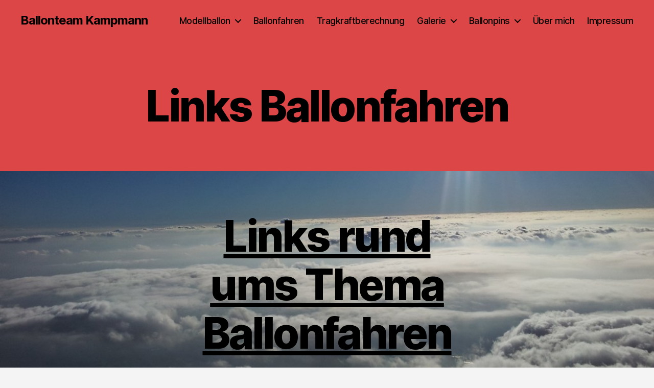

--- FILE ---
content_type: text/html; charset=UTF-8
request_url: https://ballonteam-kampmann.de/links-ballonfahren/
body_size: 10735
content:
<!DOCTYPE html>

<html class="no-js" lang="de-DE">

	<head>

		<meta charset="UTF-8">
		<meta name="viewport" content="width=device-width, initial-scale=1.0" >

		<link rel="profile" href="https://gmpg.org/xfn/11">

		<title>Links Ballonfahren &#8211; Ballonteam Kampmann</title>
<meta name='robots' content='max-image-preview:large' />
<link rel="alternate" type="application/rss+xml" title="Ballonteam Kampmann &raquo; Feed" href="https://ballonteam-kampmann.de/feed/" />
<link rel="alternate" type="application/rss+xml" title="Ballonteam Kampmann &raquo; Kommentar-Feed" href="https://ballonteam-kampmann.de/comments/feed/" />
<script>
window._wpemojiSettings = {"baseUrl":"https:\/\/s.w.org\/images\/core\/emoji\/14.0.0\/72x72\/","ext":".png","svgUrl":"https:\/\/s.w.org\/images\/core\/emoji\/14.0.0\/svg\/","svgExt":".svg","source":{"concatemoji":"https:\/\/ballonteam-kampmann.de\/wp-includes\/js\/wp-emoji-release.min.js?ver=6.4.2"}};
/*! This file is auto-generated */
!function(i,n){var o,s,e;function c(e){try{var t={supportTests:e,timestamp:(new Date).valueOf()};sessionStorage.setItem(o,JSON.stringify(t))}catch(e){}}function p(e,t,n){e.clearRect(0,0,e.canvas.width,e.canvas.height),e.fillText(t,0,0);var t=new Uint32Array(e.getImageData(0,0,e.canvas.width,e.canvas.height).data),r=(e.clearRect(0,0,e.canvas.width,e.canvas.height),e.fillText(n,0,0),new Uint32Array(e.getImageData(0,0,e.canvas.width,e.canvas.height).data));return t.every(function(e,t){return e===r[t]})}function u(e,t,n){switch(t){case"flag":return n(e,"\ud83c\udff3\ufe0f\u200d\u26a7\ufe0f","\ud83c\udff3\ufe0f\u200b\u26a7\ufe0f")?!1:!n(e,"\ud83c\uddfa\ud83c\uddf3","\ud83c\uddfa\u200b\ud83c\uddf3")&&!n(e,"\ud83c\udff4\udb40\udc67\udb40\udc62\udb40\udc65\udb40\udc6e\udb40\udc67\udb40\udc7f","\ud83c\udff4\u200b\udb40\udc67\u200b\udb40\udc62\u200b\udb40\udc65\u200b\udb40\udc6e\u200b\udb40\udc67\u200b\udb40\udc7f");case"emoji":return!n(e,"\ud83e\udef1\ud83c\udffb\u200d\ud83e\udef2\ud83c\udfff","\ud83e\udef1\ud83c\udffb\u200b\ud83e\udef2\ud83c\udfff")}return!1}function f(e,t,n){var r="undefined"!=typeof WorkerGlobalScope&&self instanceof WorkerGlobalScope?new OffscreenCanvas(300,150):i.createElement("canvas"),a=r.getContext("2d",{willReadFrequently:!0}),o=(a.textBaseline="top",a.font="600 32px Arial",{});return e.forEach(function(e){o[e]=t(a,e,n)}),o}function t(e){var t=i.createElement("script");t.src=e,t.defer=!0,i.head.appendChild(t)}"undefined"!=typeof Promise&&(o="wpEmojiSettingsSupports",s=["flag","emoji"],n.supports={everything:!0,everythingExceptFlag:!0},e=new Promise(function(e){i.addEventListener("DOMContentLoaded",e,{once:!0})}),new Promise(function(t){var n=function(){try{var e=JSON.parse(sessionStorage.getItem(o));if("object"==typeof e&&"number"==typeof e.timestamp&&(new Date).valueOf()<e.timestamp+604800&&"object"==typeof e.supportTests)return e.supportTests}catch(e){}return null}();if(!n){if("undefined"!=typeof Worker&&"undefined"!=typeof OffscreenCanvas&&"undefined"!=typeof URL&&URL.createObjectURL&&"undefined"!=typeof Blob)try{var e="postMessage("+f.toString()+"("+[JSON.stringify(s),u.toString(),p.toString()].join(",")+"));",r=new Blob([e],{type:"text/javascript"}),a=new Worker(URL.createObjectURL(r),{name:"wpTestEmojiSupports"});return void(a.onmessage=function(e){c(n=e.data),a.terminate(),t(n)})}catch(e){}c(n=f(s,u,p))}t(n)}).then(function(e){for(var t in e)n.supports[t]=e[t],n.supports.everything=n.supports.everything&&n.supports[t],"flag"!==t&&(n.supports.everythingExceptFlag=n.supports.everythingExceptFlag&&n.supports[t]);n.supports.everythingExceptFlag=n.supports.everythingExceptFlag&&!n.supports.flag,n.DOMReady=!1,n.readyCallback=function(){n.DOMReady=!0}}).then(function(){return e}).then(function(){var e;n.supports.everything||(n.readyCallback(),(e=n.source||{}).concatemoji?t(e.concatemoji):e.wpemoji&&e.twemoji&&(t(e.twemoji),t(e.wpemoji)))}))}((window,document),window._wpemojiSettings);
</script>
<style id='wp-emoji-styles-inline-css'>

	img.wp-smiley, img.emoji {
		display: inline !important;
		border: none !important;
		box-shadow: none !important;
		height: 1em !important;
		width: 1em !important;
		margin: 0 0.07em !important;
		vertical-align: -0.1em !important;
		background: none !important;
		padding: 0 !important;
	}
</style>
<link rel='stylesheet' id='wp-block-library-css' href='https://ballonteam-kampmann.de/wp-includes/css/dist/block-library/style.min.css?ver=6.4.2' media='all' />
<style id='classic-theme-styles-inline-css'>
/*! This file is auto-generated */
.wp-block-button__link{color:#fff;background-color:#32373c;border-radius:9999px;box-shadow:none;text-decoration:none;padding:calc(.667em + 2px) calc(1.333em + 2px);font-size:1.125em}.wp-block-file__button{background:#32373c;color:#fff;text-decoration:none}
</style>
<style id='global-styles-inline-css'>
body{--wp--preset--color--black: #000000;--wp--preset--color--cyan-bluish-gray: #abb8c3;--wp--preset--color--white: #ffffff;--wp--preset--color--pale-pink: #f78da7;--wp--preset--color--vivid-red: #cf2e2e;--wp--preset--color--luminous-vivid-orange: #ff6900;--wp--preset--color--luminous-vivid-amber: #fcb900;--wp--preset--color--light-green-cyan: #7bdcb5;--wp--preset--color--vivid-green-cyan: #00d084;--wp--preset--color--pale-cyan-blue: #8ed1fc;--wp--preset--color--vivid-cyan-blue: #0693e3;--wp--preset--color--vivid-purple: #9b51e0;--wp--preset--color--accent: #e00a0a;--wp--preset--color--primary: #000000;--wp--preset--color--secondary: #686868;--wp--preset--color--subtle-background: #d3d3d3;--wp--preset--color--background: #f4f4f4;--wp--preset--gradient--vivid-cyan-blue-to-vivid-purple: linear-gradient(135deg,rgba(6,147,227,1) 0%,rgb(155,81,224) 100%);--wp--preset--gradient--light-green-cyan-to-vivid-green-cyan: linear-gradient(135deg,rgb(122,220,180) 0%,rgb(0,208,130) 100%);--wp--preset--gradient--luminous-vivid-amber-to-luminous-vivid-orange: linear-gradient(135deg,rgba(252,185,0,1) 0%,rgba(255,105,0,1) 100%);--wp--preset--gradient--luminous-vivid-orange-to-vivid-red: linear-gradient(135deg,rgba(255,105,0,1) 0%,rgb(207,46,46) 100%);--wp--preset--gradient--very-light-gray-to-cyan-bluish-gray: linear-gradient(135deg,rgb(238,238,238) 0%,rgb(169,184,195) 100%);--wp--preset--gradient--cool-to-warm-spectrum: linear-gradient(135deg,rgb(74,234,220) 0%,rgb(151,120,209) 20%,rgb(207,42,186) 40%,rgb(238,44,130) 60%,rgb(251,105,98) 80%,rgb(254,248,76) 100%);--wp--preset--gradient--blush-light-purple: linear-gradient(135deg,rgb(255,206,236) 0%,rgb(152,150,240) 100%);--wp--preset--gradient--blush-bordeaux: linear-gradient(135deg,rgb(254,205,165) 0%,rgb(254,45,45) 50%,rgb(107,0,62) 100%);--wp--preset--gradient--luminous-dusk: linear-gradient(135deg,rgb(255,203,112) 0%,rgb(199,81,192) 50%,rgb(65,88,208) 100%);--wp--preset--gradient--pale-ocean: linear-gradient(135deg,rgb(255,245,203) 0%,rgb(182,227,212) 50%,rgb(51,167,181) 100%);--wp--preset--gradient--electric-grass: linear-gradient(135deg,rgb(202,248,128) 0%,rgb(113,206,126) 100%);--wp--preset--gradient--midnight: linear-gradient(135deg,rgb(2,3,129) 0%,rgb(40,116,252) 100%);--wp--preset--font-size--small: 18px;--wp--preset--font-size--medium: 20px;--wp--preset--font-size--large: 26.25px;--wp--preset--font-size--x-large: 42px;--wp--preset--font-size--normal: 21px;--wp--preset--font-size--larger: 32px;--wp--preset--spacing--20: 0.44rem;--wp--preset--spacing--30: 0.67rem;--wp--preset--spacing--40: 1rem;--wp--preset--spacing--50: 1.5rem;--wp--preset--spacing--60: 2.25rem;--wp--preset--spacing--70: 3.38rem;--wp--preset--spacing--80: 5.06rem;--wp--preset--shadow--natural: 6px 6px 9px rgba(0, 0, 0, 0.2);--wp--preset--shadow--deep: 12px 12px 50px rgba(0, 0, 0, 0.4);--wp--preset--shadow--sharp: 6px 6px 0px rgba(0, 0, 0, 0.2);--wp--preset--shadow--outlined: 6px 6px 0px -3px rgba(255, 255, 255, 1), 6px 6px rgba(0, 0, 0, 1);--wp--preset--shadow--crisp: 6px 6px 0px rgba(0, 0, 0, 1);}:where(.is-layout-flex){gap: 0.5em;}:where(.is-layout-grid){gap: 0.5em;}body .is-layout-flow > .alignleft{float: left;margin-inline-start: 0;margin-inline-end: 2em;}body .is-layout-flow > .alignright{float: right;margin-inline-start: 2em;margin-inline-end: 0;}body .is-layout-flow > .aligncenter{margin-left: auto !important;margin-right: auto !important;}body .is-layout-constrained > .alignleft{float: left;margin-inline-start: 0;margin-inline-end: 2em;}body .is-layout-constrained > .alignright{float: right;margin-inline-start: 2em;margin-inline-end: 0;}body .is-layout-constrained > .aligncenter{margin-left: auto !important;margin-right: auto !important;}body .is-layout-constrained > :where(:not(.alignleft):not(.alignright):not(.alignfull)){max-width: var(--wp--style--global--content-size);margin-left: auto !important;margin-right: auto !important;}body .is-layout-constrained > .alignwide{max-width: var(--wp--style--global--wide-size);}body .is-layout-flex{display: flex;}body .is-layout-flex{flex-wrap: wrap;align-items: center;}body .is-layout-flex > *{margin: 0;}body .is-layout-grid{display: grid;}body .is-layout-grid > *{margin: 0;}:where(.wp-block-columns.is-layout-flex){gap: 2em;}:where(.wp-block-columns.is-layout-grid){gap: 2em;}:where(.wp-block-post-template.is-layout-flex){gap: 1.25em;}:where(.wp-block-post-template.is-layout-grid){gap: 1.25em;}.has-black-color{color: var(--wp--preset--color--black) !important;}.has-cyan-bluish-gray-color{color: var(--wp--preset--color--cyan-bluish-gray) !important;}.has-white-color{color: var(--wp--preset--color--white) !important;}.has-pale-pink-color{color: var(--wp--preset--color--pale-pink) !important;}.has-vivid-red-color{color: var(--wp--preset--color--vivid-red) !important;}.has-luminous-vivid-orange-color{color: var(--wp--preset--color--luminous-vivid-orange) !important;}.has-luminous-vivid-amber-color{color: var(--wp--preset--color--luminous-vivid-amber) !important;}.has-light-green-cyan-color{color: var(--wp--preset--color--light-green-cyan) !important;}.has-vivid-green-cyan-color{color: var(--wp--preset--color--vivid-green-cyan) !important;}.has-pale-cyan-blue-color{color: var(--wp--preset--color--pale-cyan-blue) !important;}.has-vivid-cyan-blue-color{color: var(--wp--preset--color--vivid-cyan-blue) !important;}.has-vivid-purple-color{color: var(--wp--preset--color--vivid-purple) !important;}.has-black-background-color{background-color: var(--wp--preset--color--black) !important;}.has-cyan-bluish-gray-background-color{background-color: var(--wp--preset--color--cyan-bluish-gray) !important;}.has-white-background-color{background-color: var(--wp--preset--color--white) !important;}.has-pale-pink-background-color{background-color: var(--wp--preset--color--pale-pink) !important;}.has-vivid-red-background-color{background-color: var(--wp--preset--color--vivid-red) !important;}.has-luminous-vivid-orange-background-color{background-color: var(--wp--preset--color--luminous-vivid-orange) !important;}.has-luminous-vivid-amber-background-color{background-color: var(--wp--preset--color--luminous-vivid-amber) !important;}.has-light-green-cyan-background-color{background-color: var(--wp--preset--color--light-green-cyan) !important;}.has-vivid-green-cyan-background-color{background-color: var(--wp--preset--color--vivid-green-cyan) !important;}.has-pale-cyan-blue-background-color{background-color: var(--wp--preset--color--pale-cyan-blue) !important;}.has-vivid-cyan-blue-background-color{background-color: var(--wp--preset--color--vivid-cyan-blue) !important;}.has-vivid-purple-background-color{background-color: var(--wp--preset--color--vivid-purple) !important;}.has-black-border-color{border-color: var(--wp--preset--color--black) !important;}.has-cyan-bluish-gray-border-color{border-color: var(--wp--preset--color--cyan-bluish-gray) !important;}.has-white-border-color{border-color: var(--wp--preset--color--white) !important;}.has-pale-pink-border-color{border-color: var(--wp--preset--color--pale-pink) !important;}.has-vivid-red-border-color{border-color: var(--wp--preset--color--vivid-red) !important;}.has-luminous-vivid-orange-border-color{border-color: var(--wp--preset--color--luminous-vivid-orange) !important;}.has-luminous-vivid-amber-border-color{border-color: var(--wp--preset--color--luminous-vivid-amber) !important;}.has-light-green-cyan-border-color{border-color: var(--wp--preset--color--light-green-cyan) !important;}.has-vivid-green-cyan-border-color{border-color: var(--wp--preset--color--vivid-green-cyan) !important;}.has-pale-cyan-blue-border-color{border-color: var(--wp--preset--color--pale-cyan-blue) !important;}.has-vivid-cyan-blue-border-color{border-color: var(--wp--preset--color--vivid-cyan-blue) !important;}.has-vivid-purple-border-color{border-color: var(--wp--preset--color--vivid-purple) !important;}.has-vivid-cyan-blue-to-vivid-purple-gradient-background{background: var(--wp--preset--gradient--vivid-cyan-blue-to-vivid-purple) !important;}.has-light-green-cyan-to-vivid-green-cyan-gradient-background{background: var(--wp--preset--gradient--light-green-cyan-to-vivid-green-cyan) !important;}.has-luminous-vivid-amber-to-luminous-vivid-orange-gradient-background{background: var(--wp--preset--gradient--luminous-vivid-amber-to-luminous-vivid-orange) !important;}.has-luminous-vivid-orange-to-vivid-red-gradient-background{background: var(--wp--preset--gradient--luminous-vivid-orange-to-vivid-red) !important;}.has-very-light-gray-to-cyan-bluish-gray-gradient-background{background: var(--wp--preset--gradient--very-light-gray-to-cyan-bluish-gray) !important;}.has-cool-to-warm-spectrum-gradient-background{background: var(--wp--preset--gradient--cool-to-warm-spectrum) !important;}.has-blush-light-purple-gradient-background{background: var(--wp--preset--gradient--blush-light-purple) !important;}.has-blush-bordeaux-gradient-background{background: var(--wp--preset--gradient--blush-bordeaux) !important;}.has-luminous-dusk-gradient-background{background: var(--wp--preset--gradient--luminous-dusk) !important;}.has-pale-ocean-gradient-background{background: var(--wp--preset--gradient--pale-ocean) !important;}.has-electric-grass-gradient-background{background: var(--wp--preset--gradient--electric-grass) !important;}.has-midnight-gradient-background{background: var(--wp--preset--gradient--midnight) !important;}.has-small-font-size{font-size: var(--wp--preset--font-size--small) !important;}.has-medium-font-size{font-size: var(--wp--preset--font-size--medium) !important;}.has-large-font-size{font-size: var(--wp--preset--font-size--large) !important;}.has-x-large-font-size{font-size: var(--wp--preset--font-size--x-large) !important;}
.wp-block-navigation a:where(:not(.wp-element-button)){color: inherit;}
:where(.wp-block-post-template.is-layout-flex){gap: 1.25em;}:where(.wp-block-post-template.is-layout-grid){gap: 1.25em;}
:where(.wp-block-columns.is-layout-flex){gap: 2em;}:where(.wp-block-columns.is-layout-grid){gap: 2em;}
.wp-block-pullquote{font-size: 1.5em;line-height: 1.6;}
</style>
<link rel='stylesheet' id='fsb-image-css' href='https://ballonteam-kampmann.de/wp-content/plugins/simple-full-screen-background-image/includes/fullscreen-image.css?ver=6.4.2' media='all' />
<link rel='stylesheet' id='twentytwenty-style-css' href='https://ballonteam-kampmann.de/wp-content/themes/twentytwenty/style.css?ver=2.4' media='all' />
<style id='twentytwenty-style-inline-css'>
.color-accent,.color-accent-hover:hover,.color-accent-hover:focus,:root .has-accent-color,.has-drop-cap:not(:focus):first-letter,.wp-block-button.is-style-outline,a { color: #e00a0a; }blockquote,.border-color-accent,.border-color-accent-hover:hover,.border-color-accent-hover:focus { border-color: #e00a0a; }button,.button,.faux-button,.wp-block-button__link,.wp-block-file .wp-block-file__button,input[type="button"],input[type="reset"],input[type="submit"],.bg-accent,.bg-accent-hover:hover,.bg-accent-hover:focus,:root .has-accent-background-color,.comment-reply-link { background-color: #e00a0a; }.fill-children-accent,.fill-children-accent * { fill: #e00a0a; }:root .has-background-color,button,.button,.faux-button,.wp-block-button__link,.wp-block-file__button,input[type="button"],input[type="reset"],input[type="submit"],.wp-block-button,.comment-reply-link,.has-background.has-primary-background-color:not(.has-text-color),.has-background.has-primary-background-color *:not(.has-text-color),.has-background.has-accent-background-color:not(.has-text-color),.has-background.has-accent-background-color *:not(.has-text-color) { color: #f4f4f4; }:root .has-background-background-color { background-color: #f4f4f4; }body,.entry-title a,:root .has-primary-color { color: #000000; }:root .has-primary-background-color { background-color: #000000; }cite,figcaption,.wp-caption-text,.post-meta,.entry-content .wp-block-archives li,.entry-content .wp-block-categories li,.entry-content .wp-block-latest-posts li,.wp-block-latest-comments__comment-date,.wp-block-latest-posts__post-date,.wp-block-embed figcaption,.wp-block-image figcaption,.wp-block-pullquote cite,.comment-metadata,.comment-respond .comment-notes,.comment-respond .logged-in-as,.pagination .dots,.entry-content hr:not(.has-background),hr.styled-separator,:root .has-secondary-color { color: #686868; }:root .has-secondary-background-color { background-color: #686868; }pre,fieldset,input,textarea,table,table *,hr { border-color: #d3d3d3; }caption,code,code,kbd,samp,.wp-block-table.is-style-stripes tbody tr:nth-child(odd),:root .has-subtle-background-background-color { background-color: #d3d3d3; }.wp-block-table.is-style-stripes { border-bottom-color: #d3d3d3; }.wp-block-latest-posts.is-grid li { border-top-color: #d3d3d3; }:root .has-subtle-background-color { color: #d3d3d3; }body:not(.overlay-header) .primary-menu > li > a,body:not(.overlay-header) .primary-menu > li > .icon,.modal-menu a,.footer-menu a, .footer-widgets a:where(:not(.wp-block-button__link)),#site-footer .wp-block-button.is-style-outline,.wp-block-pullquote:before,.singular:not(.overlay-header) .entry-header a,.archive-header a,.header-footer-group .color-accent,.header-footer-group .color-accent-hover:hover { color: #2d0000; }.social-icons a,#site-footer button:not(.toggle),#site-footer .button,#site-footer .faux-button,#site-footer .wp-block-button__link,#site-footer .wp-block-file__button,#site-footer input[type="button"],#site-footer input[type="reset"],#site-footer input[type="submit"] { background-color: #2d0000; }.social-icons a,body:not(.overlay-header) .primary-menu ul,.header-footer-group button,.header-footer-group .button,.header-footer-group .faux-button,.header-footer-group .wp-block-button:not(.is-style-outline) .wp-block-button__link,.header-footer-group .wp-block-file__button,.header-footer-group input[type="button"],.header-footer-group input[type="reset"],.header-footer-group input[type="submit"] { color: #dd4646; }#site-header,.footer-nav-widgets-wrapper,#site-footer,.menu-modal,.menu-modal-inner,.search-modal-inner,.archive-header,.singular .entry-header,.singular .featured-media:before,.wp-block-pullquote:before { background-color: #dd4646; }.header-footer-group,body:not(.overlay-header) #site-header .toggle,.menu-modal .toggle { color: #000000; }body:not(.overlay-header) .primary-menu ul { background-color: #000000; }body:not(.overlay-header) .primary-menu > li > ul:after { border-bottom-color: #000000; }body:not(.overlay-header) .primary-menu ul ul:after { border-left-color: #000000; }.site-description,body:not(.overlay-header) .toggle-inner .toggle-text,.widget .post-date,.widget .rss-date,.widget_archive li,.widget_categories li,.widget cite,.widget_pages li,.widget_meta li,.widget_nav_menu li,.powered-by-wordpress,.to-the-top,.singular .entry-header .post-meta,.singular:not(.overlay-header) .entry-header .post-meta a { color: #030101; }.header-footer-group pre,.header-footer-group fieldset,.header-footer-group input,.header-footer-group textarea,.header-footer-group table,.header-footer-group table *,.footer-nav-widgets-wrapper,#site-footer,.menu-modal nav *,.footer-widgets-outer-wrapper,.footer-top { border-color: #c32626; }.header-footer-group table caption,body:not(.overlay-header) .header-inner .toggle-wrapper::before { background-color: #c32626; }.overlay-header .header-inner { color: #050505; }.cover-header .entry-header * { color: #050505; }
</style>
<link rel='stylesheet' id='twentytwenty-print-style-css' href='https://ballonteam-kampmann.de/wp-content/themes/twentytwenty/print.css?ver=2.4' media='print' />
<link rel='stylesheet' id='newsletter-css' href='https://ballonteam-kampmann.de/wp-content/plugins/newsletter/style.css?ver=8.0.6' media='all' />
<link rel='stylesheet' id='tablepress-default-css' href='https://ballonteam-kampmann.de/wp-content/plugins/tablepress/css/build/default.css?ver=2.2.4' media='all' />
<link rel='stylesheet' id='simcal-qtip-css' href='https://ballonteam-kampmann.de/wp-content/plugins/google-calendar-events/assets/generated/vendor/jquery.qtip.min.css?ver=3.2.8' media='all' />
<link rel='stylesheet' id='simcal-default-calendar-grid-css' href='https://ballonteam-kampmann.de/wp-content/plugins/google-calendar-events/assets/generated/default-calendar-grid.min.css?ver=3.2.8' media='all' />
<link rel='stylesheet' id='simcal-default-calendar-list-css' href='https://ballonteam-kampmann.de/wp-content/plugins/google-calendar-events/assets/generated/default-calendar-list.min.css?ver=3.2.8' media='all' />
<link rel='stylesheet' id='__EPYT__style-css' href='https://ballonteam-kampmann.de/wp-content/plugins/youtube-embed-plus/styles/ytprefs.min.css?ver=14.2' media='all' />
<style id='__EPYT__style-inline-css'>

                .epyt-gallery-thumb {
                        width: 33.333%;
                }
                
</style>
<script src="https://ballonteam-kampmann.de/wp-content/themes/twentytwenty/assets/js/index.js?ver=2.4" id="twentytwenty-js-js" defer data-wp-strategy="defer"></script>
<script src="https://ballonteam-kampmann.de/wp-includes/js/jquery/jquery.min.js?ver=3.7.1" id="jquery-core-js"></script>
<script src="https://ballonteam-kampmann.de/wp-includes/js/jquery/jquery-migrate.min.js?ver=3.4.1" id="jquery-migrate-js"></script>
<script id="__ytprefs__-js-extra">
var _EPYT_ = {"ajaxurl":"https:\/\/ballonteam-kampmann.de\/wp-admin\/admin-ajax.php","security":"818a53298b","gallery_scrolloffset":"20","eppathtoscripts":"https:\/\/ballonteam-kampmann.de\/wp-content\/plugins\/youtube-embed-plus\/scripts\/","eppath":"https:\/\/ballonteam-kampmann.de\/wp-content\/plugins\/youtube-embed-plus\/","epresponsiveselector":"[\"iframe.__youtube_prefs_widget__\"]","epdovol":"1","version":"14.2","evselector":"iframe.__youtube_prefs__[src], iframe[src*=\"youtube.com\/embed\/\"], iframe[src*=\"youtube-nocookie.com\/embed\/\"]","ajax_compat":"","maxres_facade":"eager","ytapi_load":"light","pause_others":"","stopMobileBuffer":"1","facade_mode":"","not_live_on_channel":"","vi_active":"","vi_js_posttypes":[]};
</script>
<script src="https://ballonteam-kampmann.de/wp-content/plugins/youtube-embed-plus/scripts/ytprefs.min.js?ver=14.2" id="__ytprefs__-js"></script>
<link rel="https://api.w.org/" href="https://ballonteam-kampmann.de/wp-json/" /><link rel="alternate" type="application/json" href="https://ballonteam-kampmann.de/wp-json/wp/v2/pages/6883" /><link rel="EditURI" type="application/rsd+xml" title="RSD" href="https://ballonteam-kampmann.de/xmlrpc.php?rsd" />
<meta name="generator" content="WordPress 6.4.2" />
<link rel="canonical" href="https://ballonteam-kampmann.de/links-ballonfahren/" />
<link rel='shortlink' href='https://ballonteam-kampmann.de/?p=6883' />
<link rel="alternate" type="application/json+oembed" href="https://ballonteam-kampmann.de/wp-json/oembed/1.0/embed?url=https%3A%2F%2Fballonteam-kampmann.de%2Flinks-ballonfahren%2F" />
<link rel="alternate" type="text/xml+oembed" href="https://ballonteam-kampmann.de/wp-json/oembed/1.0/embed?url=https%3A%2F%2Fballonteam-kampmann.de%2Flinks-ballonfahren%2F&#038;format=xml" />

    <!-- GMKD Meta Keywords & Description -->
     <meta name="keywords" content="Ballon, Ballonfahren, Modellballon, Kampmann, Stutensee, Friedrichstal, Ballonfahrt, Ballonfahrten, Modellballon, Möbelhaus, Möbelhus, Walldorf,Ballonstart, ">
         <meta name="description" content="Alles rund ums Thema Ballonfahren, Ballonfahrten und Modellballone. Eine Ballonfahrt im Raum Karlsruhe, Stutensee, Friedrichstal, Rhein-Neckar ist mit uns genauso möglich wie sich einfach darüber zu informieren.">
        <!-- GMKD Meta Keywords & Description -->
    	<script>document.documentElement.className = document.documentElement.className.replace( 'no-js', 'js' );</script>
	<style id="custom-background-css">
body.custom-background { background-color: #f4f4f4; }
</style>
	<link rel="icon" href="https://ballonteam-kampmann.de/wp-content/uploads/2022/12/cropped-Logo-2022_Rund-scaled-1-32x32.jpg" sizes="32x32" />
<link rel="icon" href="https://ballonteam-kampmann.de/wp-content/uploads/2022/12/cropped-Logo-2022_Rund-scaled-1-192x192.jpg" sizes="192x192" />
<link rel="apple-touch-icon" href="https://ballonteam-kampmann.de/wp-content/uploads/2022/12/cropped-Logo-2022_Rund-scaled-1-180x180.jpg" />
<meta name="msapplication-TileImage" content="https://ballonteam-kampmann.de/wp-content/uploads/2022/12/cropped-Logo-2022_Rund-scaled-1-270x270.jpg" />

	</head>

	<body class="page-template-default page page-id-6883 custom-background wp-embed-responsive singular missing-post-thumbnail has-no-pagination not-showing-comments hide-avatars footer-top-hidden">

		<a class="skip-link screen-reader-text" href="#site-content">Direkt zum Inhalt wechseln</a>
		<header id="site-header" class="header-footer-group">

			<div class="header-inner section-inner">

				<div class="header-titles-wrapper">

					
					<div class="header-titles">

						<div class="site-title faux-heading"><a href="https://ballonteam-kampmann.de/">Ballonteam Kampmann</a></div>
					</div><!-- .header-titles -->

					<button class="toggle nav-toggle mobile-nav-toggle" data-toggle-target=".menu-modal"  data-toggle-body-class="showing-menu-modal" aria-expanded="false" data-set-focus=".close-nav-toggle">
						<span class="toggle-inner">
							<span class="toggle-icon">
								<svg class="svg-icon" aria-hidden="true" role="img" focusable="false" xmlns="http://www.w3.org/2000/svg" width="26" height="7" viewBox="0 0 26 7"><path fill-rule="evenodd" d="M332.5,45 C330.567003,45 329,43.4329966 329,41.5 C329,39.5670034 330.567003,38 332.5,38 C334.432997,38 336,39.5670034 336,41.5 C336,43.4329966 334.432997,45 332.5,45 Z M342,45 C340.067003,45 338.5,43.4329966 338.5,41.5 C338.5,39.5670034 340.067003,38 342,38 C343.932997,38 345.5,39.5670034 345.5,41.5 C345.5,43.4329966 343.932997,45 342,45 Z M351.5,45 C349.567003,45 348,43.4329966 348,41.5 C348,39.5670034 349.567003,38 351.5,38 C353.432997,38 355,39.5670034 355,41.5 C355,43.4329966 353.432997,45 351.5,45 Z" transform="translate(-329 -38)" /></svg>							</span>
							<span class="toggle-text">Menü</span>
						</span>
					</button><!-- .nav-toggle -->

				</div><!-- .header-titles-wrapper -->

				<div class="header-navigation-wrapper">

					
							<nav class="primary-menu-wrapper" aria-label="Horizontal">

								<ul class="primary-menu reset-list-style">

								<li id="menu-item-9643" class="menu-item menu-item-type-post_type menu-item-object-page menu-item-has-children menu-item-9643"><a href="https://ballonteam-kampmann.de/modellballone/">Modellballon</a><span class="icon"></span>
<ul class="sub-menu">
	<li id="menu-item-9644" class="menu-item menu-item-type-post_type menu-item-object-page menu-item-9644"><a href="https://ballonteam-kampmann.de/bau/">Korb + Gebläse</a></li>
	<li id="menu-item-9645" class="menu-item menu-item-type-post_type menu-item-object-page menu-item-9645"><a href="https://ballonteam-kampmann.de/d-omik/">Bau der ersten Hülle: D-OMIK</a></li>
	<li id="menu-item-9646" class="menu-item menu-item-type-post_type menu-item-object-page menu-item-9646"><a href="https://ballonteam-kampmann.de/bau_sonderform/">Bau zweite Hülle: Sonderform Ball</a></li>
	<li id="menu-item-9647" class="menu-item menu-item-type-post_type menu-item-object-page menu-item-9647"><a href="https://ballonteam-kampmann.de/bau_theface/">Bau der dritten Hülle: The Face</a></li>
	<li id="menu-item-9648" class="menu-item menu-item-type-post_type menu-item-object-page menu-item-9648"><a href="https://ballonteam-kampmann.de/bau-vom-vierten-ballon-der-mini/">Bau vierter Ballon: Der Mini</a></li>
	<li id="menu-item-9649" class="menu-item menu-item-type-post_type menu-item-object-page menu-item-9649"><a href="https://ballonteam-kampmann.de/radio-regenbogen/">Der Komplettballon: Regenbogen / Görtz</a></li>
	<li id="menu-item-9650" class="menu-item menu-item-type-post_type menu-item-object-page menu-item-9650"><a href="https://ballonteam-kampmann.de/steuerbox/">Steuerboxen</a></li>
</ul>
</li>
<li id="menu-item-9699" class="menu-item menu-item-type-custom menu-item-object-custom menu-item-9699"><a target="_blank" rel="noopener" href="http://www.ballonfahrten-kampmann.de">Ballonfahren</a></li>
<li id="menu-item-9659" class="menu-item menu-item-type-custom menu-item-object-custom menu-item-9659"><a target="_blank" rel="noopener" href="http://www.d-omik.de/Traglast/tragl-berechnung.htm">Tragkraftberechnung</a></li>
<li id="menu-item-9660" class="menu-item menu-item-type-post_type menu-item-object-page menu-item-has-children menu-item-9660"><a href="https://ballonteam-kampmann.de/galerie/">Galerie</a><span class="icon"></span>
<ul class="sub-menu">
	<li id="menu-item-9661" class="menu-item menu-item-type-post_type menu-item-object-page menu-item-has-children menu-item-9661"><a href="https://ballonteam-kampmann.de/fahrten/">Fahrten</a><span class="icon"></span>
	<ul class="sub-menu">
		<li id="menu-item-9662" class="menu-item menu-item-type-post_type menu-item-object-page menu-item-9662"><a href="https://ballonteam-kampmann.de/fahrten-2017/">2017</a></li>
		<li id="menu-item-9663" class="menu-item menu-item-type-post_type menu-item-object-page menu-item-9663"><a href="https://ballonteam-kampmann.de/fahrten-2016/">2016</a></li>
		<li id="menu-item-9664" class="menu-item menu-item-type-post_type menu-item-object-page menu-item-9664"><a href="https://ballonteam-kampmann.de/fahrten-2015/">2015</a></li>
		<li id="menu-item-9665" class="menu-item menu-item-type-post_type menu-item-object-page menu-item-9665"><a href="https://ballonteam-kampmann.de/fahrten-2014/">2014</a></li>
	</ul>
</li>
	<li id="menu-item-9666" class="menu-item menu-item-type-post_type menu-item-object-page menu-item-has-children menu-item-9666"><a href="https://ballonteam-kampmann.de/ballontreffen/">Veranstaltungen</a><span class="icon"></span>
	<ul class="sub-menu">
		<li id="menu-item-9667" class="menu-item menu-item-type-post_type menu-item-object-page menu-item-9667"><a href="https://ballonteam-kampmann.de/treffen-2017/">2017</a></li>
		<li id="menu-item-9668" class="menu-item menu-item-type-post_type menu-item-object-page menu-item-9668"><a href="https://ballonteam-kampmann.de/treffen-2016/">2016</a></li>
		<li id="menu-item-9669" class="menu-item menu-item-type-post_type menu-item-object-page menu-item-9669"><a href="https://ballonteam-kampmann.de/treffen-2015/">2015</a></li>
		<li id="menu-item-9670" class="menu-item menu-item-type-post_type menu-item-object-page menu-item-9670"><a href="https://ballonteam-kampmann.de/treffen-2014/">2014</a></li>
		<li id="menu-item-9671" class="menu-item menu-item-type-post_type menu-item-object-page menu-item-9671"><a href="https://ballonteam-kampmann.de/treffen-2013/">2013</a></li>
		<li id="menu-item-9672" class="menu-item menu-item-type-post_type menu-item-object-page menu-item-9672"><a href="https://ballonteam-kampmann.de/treffen-2012/">2012</a></li>
		<li id="menu-item-9673" class="menu-item menu-item-type-post_type menu-item-object-page menu-item-9673"><a href="https://ballonteam-kampmann.de/treffen-2011/">2011</a></li>
		<li id="menu-item-9674" class="menu-item menu-item-type-post_type menu-item-object-page menu-item-9674"><a href="https://ballonteam-kampmann.de/treffen-2010/">2010</a></li>
		<li id="menu-item-9675" class="menu-item menu-item-type-post_type menu-item-object-page menu-item-9675"><a href="https://ballonteam-kampmann.de/treffen-2008/">2009</a></li>
		<li id="menu-item-9676" class="menu-item menu-item-type-post_type menu-item-object-page menu-item-9676"><a href="https://ballonteam-kampmann.de/treffen-2008-2/">2008</a></li>
		<li id="menu-item-9677" class="menu-item menu-item-type-post_type menu-item-object-page menu-item-9677"><a href="https://ballonteam-kampmann.de/treffen-2007/">2007</a></li>
		<li id="menu-item-9678" class="menu-item menu-item-type-post_type menu-item-object-page menu-item-9678"><a href="https://ballonteam-kampmann.de/treffen-2006/">2006</a></li>
		<li id="menu-item-9679" class="menu-item menu-item-type-post_type menu-item-object-page menu-item-9679"><a href="https://ballonteam-kampmann.de/treffen-2005/">2005</a></li>
		<li id="menu-item-9680" class="menu-item menu-item-type-post_type menu-item-object-page menu-item-9680"><a href="https://ballonteam-kampmann.de/treffen-2004/">2004</a></li>
	</ul>
</li>
	<li id="menu-item-9681" class="menu-item menu-item-type-post_type menu-item-object-page menu-item-9681"><a href="https://ballonteam-kampmann.de/presseberichte/">Presseberichte</a></li>
	<li id="menu-item-9682" class="menu-item menu-item-type-post_type menu-item-object-page menu-item-9682"><a href="https://ballonteam-kampmann.de/videos/">Videos</a></li>
</ul>
</li>
<li id="menu-item-9684" class="menu-item menu-item-type-post_type menu-item-object-page menu-item-has-children menu-item-9684"><a href="https://ballonteam-kampmann.de/ballonpins/">Ballonpins</a><span class="icon"></span>
<ul class="sub-menu">
	<li id="menu-item-9685" class="menu-item menu-item-type-post_type menu-item-object-page menu-item-9685"><a href="https://ballonteam-kampmann.de/eigene-pins/">Eigene Pins</a></li>
	<li id="menu-item-9686" class="menu-item menu-item-type-post_type menu-item-object-page menu-item-has-children menu-item-9686"><a href="https://ballonteam-kampmann.de/pins-uebersicht/">Pinsammlung</a><span class="icon"></span>
	<ul class="sub-menu">
		<li id="menu-item-9687" class="menu-item menu-item-type-post_type menu-item-object-page menu-item-9687"><a href="https://ballonteam-kampmann.de/pins-1-120/">Pins 1 – 120</a></li>
		<li id="menu-item-9688" class="menu-item menu-item-type-post_type menu-item-object-page menu-item-9688"><a href="https://ballonteam-kampmann.de/pins-121-240/">Pins 121 – 240</a></li>
		<li id="menu-item-9689" class="menu-item menu-item-type-post_type menu-item-object-page menu-item-9689"><a href="https://ballonteam-kampmann.de/pins-241-360/">Pins 241 – 360</a></li>
		<li id="menu-item-9690" class="menu-item menu-item-type-post_type menu-item-object-page menu-item-9690"><a href="https://ballonteam-kampmann.de/pins-361-480/">Pins 361 – 480</a></li>
		<li id="menu-item-9691" class="menu-item menu-item-type-post_type menu-item-object-page menu-item-9691"><a href="https://ballonteam-kampmann.de/pins-481-600/">Pins 481 – 600</a></li>
		<li id="menu-item-9692" class="menu-item menu-item-type-post_type menu-item-object-page menu-item-9692"><a href="https://ballonteam-kampmann.de/pins-601-720/">Pins 601 – 720</a></li>
		<li id="menu-item-9693" class="menu-item menu-item-type-post_type menu-item-object-page menu-item-9693"><a href="https://ballonteam-kampmann.de/pins-721-758/">Pins 721 – 758</a></li>
	</ul>
</li>
	<li id="menu-item-9694" class="menu-item menu-item-type-post_type menu-item-object-page menu-item-9694"><a href="https://ballonteam-kampmann.de/tauschpins/">Tauschpins</a></li>
</ul>
</li>
<li id="menu-item-9700" class="menu-item menu-item-type-custom menu-item-object-custom menu-item-9700"><a target="_blank" rel="noopener" href="http://ballonfahrten-kampmann.de/pilot/">Über mich</a></li>
<li id="menu-item-9770" class="menu-item menu-item-type-custom menu-item-object-custom menu-item-9770"><a href="https://ballonfahrten-kampmann.de/impressum/">Impressum</a></li>

								</ul>

							</nav><!-- .primary-menu-wrapper -->

						
				</div><!-- .header-navigation-wrapper -->

			</div><!-- .header-inner -->

			
		</header><!-- #site-header -->

		
<div class="menu-modal cover-modal header-footer-group" data-modal-target-string=".menu-modal">

	<div class="menu-modal-inner modal-inner">

		<div class="menu-wrapper section-inner">

			<div class="menu-top">

				<button class="toggle close-nav-toggle fill-children-current-color" data-toggle-target=".menu-modal" data-toggle-body-class="showing-menu-modal" data-set-focus=".menu-modal">
					<span class="toggle-text">Menü schließen</span>
					<svg class="svg-icon" aria-hidden="true" role="img" focusable="false" xmlns="http://www.w3.org/2000/svg" width="16" height="16" viewBox="0 0 16 16"><polygon fill="" fill-rule="evenodd" points="6.852 7.649 .399 1.195 1.445 .149 7.899 6.602 14.352 .149 15.399 1.195 8.945 7.649 15.399 14.102 14.352 15.149 7.899 8.695 1.445 15.149 .399 14.102" /></svg>				</button><!-- .nav-toggle -->

				
					<nav class="mobile-menu" aria-label="Mobile">

						<ul class="modal-menu reset-list-style">

						<li class="menu-item menu-item-type-post_type menu-item-object-page menu-item-has-children menu-item-9643"><div class="ancestor-wrapper"><a href="https://ballonteam-kampmann.de/modellballone/">Modellballon</a><button class="toggle sub-menu-toggle fill-children-current-color" data-toggle-target=".menu-modal .menu-item-9643 > .sub-menu" data-toggle-type="slidetoggle" data-toggle-duration="250" aria-expanded="false"><span class="screen-reader-text">Untermenü anzeigen</span><svg class="svg-icon" aria-hidden="true" role="img" focusable="false" xmlns="http://www.w3.org/2000/svg" width="20" height="12" viewBox="0 0 20 12"><polygon fill="" fill-rule="evenodd" points="1319.899 365.778 1327.678 358 1329.799 360.121 1319.899 370.021 1310 360.121 1312.121 358" transform="translate(-1310 -358)" /></svg></button></div><!-- .ancestor-wrapper -->
<ul class="sub-menu">
	<li class="menu-item menu-item-type-post_type menu-item-object-page menu-item-9644"><div class="ancestor-wrapper"><a href="https://ballonteam-kampmann.de/bau/">Korb + Gebläse</a></div><!-- .ancestor-wrapper --></li>
	<li class="menu-item menu-item-type-post_type menu-item-object-page menu-item-9645"><div class="ancestor-wrapper"><a href="https://ballonteam-kampmann.de/d-omik/">Bau der ersten Hülle: D-OMIK</a></div><!-- .ancestor-wrapper --></li>
	<li class="menu-item menu-item-type-post_type menu-item-object-page menu-item-9646"><div class="ancestor-wrapper"><a href="https://ballonteam-kampmann.de/bau_sonderform/">Bau zweite Hülle: Sonderform Ball</a></div><!-- .ancestor-wrapper --></li>
	<li class="menu-item menu-item-type-post_type menu-item-object-page menu-item-9647"><div class="ancestor-wrapper"><a href="https://ballonteam-kampmann.de/bau_theface/">Bau der dritten Hülle: The Face</a></div><!-- .ancestor-wrapper --></li>
	<li class="menu-item menu-item-type-post_type menu-item-object-page menu-item-9648"><div class="ancestor-wrapper"><a href="https://ballonteam-kampmann.de/bau-vom-vierten-ballon-der-mini/">Bau vierter Ballon: Der Mini</a></div><!-- .ancestor-wrapper --></li>
	<li class="menu-item menu-item-type-post_type menu-item-object-page menu-item-9649"><div class="ancestor-wrapper"><a href="https://ballonteam-kampmann.de/radio-regenbogen/">Der Komplettballon: Regenbogen / Görtz</a></div><!-- .ancestor-wrapper --></li>
	<li class="menu-item menu-item-type-post_type menu-item-object-page menu-item-9650"><div class="ancestor-wrapper"><a href="https://ballonteam-kampmann.de/steuerbox/">Steuerboxen</a></div><!-- .ancestor-wrapper --></li>
</ul>
</li>
<li class="menu-item menu-item-type-custom menu-item-object-custom menu-item-9699"><div class="ancestor-wrapper"><a target="_blank" rel="noopener" href="http://www.ballonfahrten-kampmann.de">Ballonfahren</a></div><!-- .ancestor-wrapper --></li>
<li class="menu-item menu-item-type-custom menu-item-object-custom menu-item-9659"><div class="ancestor-wrapper"><a target="_blank" rel="noopener" href="http://www.d-omik.de/Traglast/tragl-berechnung.htm">Tragkraftberechnung</a></div><!-- .ancestor-wrapper --></li>
<li class="menu-item menu-item-type-post_type menu-item-object-page menu-item-has-children menu-item-9660"><div class="ancestor-wrapper"><a href="https://ballonteam-kampmann.de/galerie/">Galerie</a><button class="toggle sub-menu-toggle fill-children-current-color" data-toggle-target=".menu-modal .menu-item-9660 > .sub-menu" data-toggle-type="slidetoggle" data-toggle-duration="250" aria-expanded="false"><span class="screen-reader-text">Untermenü anzeigen</span><svg class="svg-icon" aria-hidden="true" role="img" focusable="false" xmlns="http://www.w3.org/2000/svg" width="20" height="12" viewBox="0 0 20 12"><polygon fill="" fill-rule="evenodd" points="1319.899 365.778 1327.678 358 1329.799 360.121 1319.899 370.021 1310 360.121 1312.121 358" transform="translate(-1310 -358)" /></svg></button></div><!-- .ancestor-wrapper -->
<ul class="sub-menu">
	<li class="menu-item menu-item-type-post_type menu-item-object-page menu-item-has-children menu-item-9661"><div class="ancestor-wrapper"><a href="https://ballonteam-kampmann.de/fahrten/">Fahrten</a><button class="toggle sub-menu-toggle fill-children-current-color" data-toggle-target=".menu-modal .menu-item-9661 > .sub-menu" data-toggle-type="slidetoggle" data-toggle-duration="250" aria-expanded="false"><span class="screen-reader-text">Untermenü anzeigen</span><svg class="svg-icon" aria-hidden="true" role="img" focusable="false" xmlns="http://www.w3.org/2000/svg" width="20" height="12" viewBox="0 0 20 12"><polygon fill="" fill-rule="evenodd" points="1319.899 365.778 1327.678 358 1329.799 360.121 1319.899 370.021 1310 360.121 1312.121 358" transform="translate(-1310 -358)" /></svg></button></div><!-- .ancestor-wrapper -->
	<ul class="sub-menu">
		<li class="menu-item menu-item-type-post_type menu-item-object-page menu-item-9662"><div class="ancestor-wrapper"><a href="https://ballonteam-kampmann.de/fahrten-2017/">2017</a></div><!-- .ancestor-wrapper --></li>
		<li class="menu-item menu-item-type-post_type menu-item-object-page menu-item-9663"><div class="ancestor-wrapper"><a href="https://ballonteam-kampmann.de/fahrten-2016/">2016</a></div><!-- .ancestor-wrapper --></li>
		<li class="menu-item menu-item-type-post_type menu-item-object-page menu-item-9664"><div class="ancestor-wrapper"><a href="https://ballonteam-kampmann.de/fahrten-2015/">2015</a></div><!-- .ancestor-wrapper --></li>
		<li class="menu-item menu-item-type-post_type menu-item-object-page menu-item-9665"><div class="ancestor-wrapper"><a href="https://ballonteam-kampmann.de/fahrten-2014/">2014</a></div><!-- .ancestor-wrapper --></li>
	</ul>
</li>
	<li class="menu-item menu-item-type-post_type menu-item-object-page menu-item-has-children menu-item-9666"><div class="ancestor-wrapper"><a href="https://ballonteam-kampmann.de/ballontreffen/">Veranstaltungen</a><button class="toggle sub-menu-toggle fill-children-current-color" data-toggle-target=".menu-modal .menu-item-9666 > .sub-menu" data-toggle-type="slidetoggle" data-toggle-duration="250" aria-expanded="false"><span class="screen-reader-text">Untermenü anzeigen</span><svg class="svg-icon" aria-hidden="true" role="img" focusable="false" xmlns="http://www.w3.org/2000/svg" width="20" height="12" viewBox="0 0 20 12"><polygon fill="" fill-rule="evenodd" points="1319.899 365.778 1327.678 358 1329.799 360.121 1319.899 370.021 1310 360.121 1312.121 358" transform="translate(-1310 -358)" /></svg></button></div><!-- .ancestor-wrapper -->
	<ul class="sub-menu">
		<li class="menu-item menu-item-type-post_type menu-item-object-page menu-item-9667"><div class="ancestor-wrapper"><a href="https://ballonteam-kampmann.de/treffen-2017/">2017</a></div><!-- .ancestor-wrapper --></li>
		<li class="menu-item menu-item-type-post_type menu-item-object-page menu-item-9668"><div class="ancestor-wrapper"><a href="https://ballonteam-kampmann.de/treffen-2016/">2016</a></div><!-- .ancestor-wrapper --></li>
		<li class="menu-item menu-item-type-post_type menu-item-object-page menu-item-9669"><div class="ancestor-wrapper"><a href="https://ballonteam-kampmann.de/treffen-2015/">2015</a></div><!-- .ancestor-wrapper --></li>
		<li class="menu-item menu-item-type-post_type menu-item-object-page menu-item-9670"><div class="ancestor-wrapper"><a href="https://ballonteam-kampmann.de/treffen-2014/">2014</a></div><!-- .ancestor-wrapper --></li>
		<li class="menu-item menu-item-type-post_type menu-item-object-page menu-item-9671"><div class="ancestor-wrapper"><a href="https://ballonteam-kampmann.de/treffen-2013/">2013</a></div><!-- .ancestor-wrapper --></li>
		<li class="menu-item menu-item-type-post_type menu-item-object-page menu-item-9672"><div class="ancestor-wrapper"><a href="https://ballonteam-kampmann.de/treffen-2012/">2012</a></div><!-- .ancestor-wrapper --></li>
		<li class="menu-item menu-item-type-post_type menu-item-object-page menu-item-9673"><div class="ancestor-wrapper"><a href="https://ballonteam-kampmann.de/treffen-2011/">2011</a></div><!-- .ancestor-wrapper --></li>
		<li class="menu-item menu-item-type-post_type menu-item-object-page menu-item-9674"><div class="ancestor-wrapper"><a href="https://ballonteam-kampmann.de/treffen-2010/">2010</a></div><!-- .ancestor-wrapper --></li>
		<li class="menu-item menu-item-type-post_type menu-item-object-page menu-item-9675"><div class="ancestor-wrapper"><a href="https://ballonteam-kampmann.de/treffen-2008/">2009</a></div><!-- .ancestor-wrapper --></li>
		<li class="menu-item menu-item-type-post_type menu-item-object-page menu-item-9676"><div class="ancestor-wrapper"><a href="https://ballonteam-kampmann.de/treffen-2008-2/">2008</a></div><!-- .ancestor-wrapper --></li>
		<li class="menu-item menu-item-type-post_type menu-item-object-page menu-item-9677"><div class="ancestor-wrapper"><a href="https://ballonteam-kampmann.de/treffen-2007/">2007</a></div><!-- .ancestor-wrapper --></li>
		<li class="menu-item menu-item-type-post_type menu-item-object-page menu-item-9678"><div class="ancestor-wrapper"><a href="https://ballonteam-kampmann.de/treffen-2006/">2006</a></div><!-- .ancestor-wrapper --></li>
		<li class="menu-item menu-item-type-post_type menu-item-object-page menu-item-9679"><div class="ancestor-wrapper"><a href="https://ballonteam-kampmann.de/treffen-2005/">2005</a></div><!-- .ancestor-wrapper --></li>
		<li class="menu-item menu-item-type-post_type menu-item-object-page menu-item-9680"><div class="ancestor-wrapper"><a href="https://ballonteam-kampmann.de/treffen-2004/">2004</a></div><!-- .ancestor-wrapper --></li>
	</ul>
</li>
	<li class="menu-item menu-item-type-post_type menu-item-object-page menu-item-9681"><div class="ancestor-wrapper"><a href="https://ballonteam-kampmann.de/presseberichte/">Presseberichte</a></div><!-- .ancestor-wrapper --></li>
	<li class="menu-item menu-item-type-post_type menu-item-object-page menu-item-9682"><div class="ancestor-wrapper"><a href="https://ballonteam-kampmann.de/videos/">Videos</a></div><!-- .ancestor-wrapper --></li>
</ul>
</li>
<li class="menu-item menu-item-type-post_type menu-item-object-page menu-item-has-children menu-item-9684"><div class="ancestor-wrapper"><a href="https://ballonteam-kampmann.de/ballonpins/">Ballonpins</a><button class="toggle sub-menu-toggle fill-children-current-color" data-toggle-target=".menu-modal .menu-item-9684 > .sub-menu" data-toggle-type="slidetoggle" data-toggle-duration="250" aria-expanded="false"><span class="screen-reader-text">Untermenü anzeigen</span><svg class="svg-icon" aria-hidden="true" role="img" focusable="false" xmlns="http://www.w3.org/2000/svg" width="20" height="12" viewBox="0 0 20 12"><polygon fill="" fill-rule="evenodd" points="1319.899 365.778 1327.678 358 1329.799 360.121 1319.899 370.021 1310 360.121 1312.121 358" transform="translate(-1310 -358)" /></svg></button></div><!-- .ancestor-wrapper -->
<ul class="sub-menu">
	<li class="menu-item menu-item-type-post_type menu-item-object-page menu-item-9685"><div class="ancestor-wrapper"><a href="https://ballonteam-kampmann.de/eigene-pins/">Eigene Pins</a></div><!-- .ancestor-wrapper --></li>
	<li class="menu-item menu-item-type-post_type menu-item-object-page menu-item-has-children menu-item-9686"><div class="ancestor-wrapper"><a href="https://ballonteam-kampmann.de/pins-uebersicht/">Pinsammlung</a><button class="toggle sub-menu-toggle fill-children-current-color" data-toggle-target=".menu-modal .menu-item-9686 > .sub-menu" data-toggle-type="slidetoggle" data-toggle-duration="250" aria-expanded="false"><span class="screen-reader-text">Untermenü anzeigen</span><svg class="svg-icon" aria-hidden="true" role="img" focusable="false" xmlns="http://www.w3.org/2000/svg" width="20" height="12" viewBox="0 0 20 12"><polygon fill="" fill-rule="evenodd" points="1319.899 365.778 1327.678 358 1329.799 360.121 1319.899 370.021 1310 360.121 1312.121 358" transform="translate(-1310 -358)" /></svg></button></div><!-- .ancestor-wrapper -->
	<ul class="sub-menu">
		<li class="menu-item menu-item-type-post_type menu-item-object-page menu-item-9687"><div class="ancestor-wrapper"><a href="https://ballonteam-kampmann.de/pins-1-120/">Pins 1 – 120</a></div><!-- .ancestor-wrapper --></li>
		<li class="menu-item menu-item-type-post_type menu-item-object-page menu-item-9688"><div class="ancestor-wrapper"><a href="https://ballonteam-kampmann.de/pins-121-240/">Pins 121 – 240</a></div><!-- .ancestor-wrapper --></li>
		<li class="menu-item menu-item-type-post_type menu-item-object-page menu-item-9689"><div class="ancestor-wrapper"><a href="https://ballonteam-kampmann.de/pins-241-360/">Pins 241 – 360</a></div><!-- .ancestor-wrapper --></li>
		<li class="menu-item menu-item-type-post_type menu-item-object-page menu-item-9690"><div class="ancestor-wrapper"><a href="https://ballonteam-kampmann.de/pins-361-480/">Pins 361 – 480</a></div><!-- .ancestor-wrapper --></li>
		<li class="menu-item menu-item-type-post_type menu-item-object-page menu-item-9691"><div class="ancestor-wrapper"><a href="https://ballonteam-kampmann.de/pins-481-600/">Pins 481 – 600</a></div><!-- .ancestor-wrapper --></li>
		<li class="menu-item menu-item-type-post_type menu-item-object-page menu-item-9692"><div class="ancestor-wrapper"><a href="https://ballonteam-kampmann.de/pins-601-720/">Pins 601 – 720</a></div><!-- .ancestor-wrapper --></li>
		<li class="menu-item menu-item-type-post_type menu-item-object-page menu-item-9693"><div class="ancestor-wrapper"><a href="https://ballonteam-kampmann.de/pins-721-758/">Pins 721 – 758</a></div><!-- .ancestor-wrapper --></li>
	</ul>
</li>
	<li class="menu-item menu-item-type-post_type menu-item-object-page menu-item-9694"><div class="ancestor-wrapper"><a href="https://ballonteam-kampmann.de/tauschpins/">Tauschpins</a></div><!-- .ancestor-wrapper --></li>
</ul>
</li>
<li class="menu-item menu-item-type-custom menu-item-object-custom menu-item-9700"><div class="ancestor-wrapper"><a target="_blank" rel="noopener" href="http://ballonfahrten-kampmann.de/pilot/">Über mich</a></div><!-- .ancestor-wrapper --></li>
<li class="menu-item menu-item-type-custom menu-item-object-custom menu-item-9770"><div class="ancestor-wrapper"><a href="https://ballonfahrten-kampmann.de/impressum/">Impressum</a></div><!-- .ancestor-wrapper --></li>

						</ul>

					</nav>

					
			</div><!-- .menu-top -->

			<div class="menu-bottom">

				
			</div><!-- .menu-bottom -->

		</div><!-- .menu-wrapper -->

	</div><!-- .menu-modal-inner -->

</div><!-- .menu-modal -->

<main id="site-content">

	
<article class="post-6883 page type-page status-publish hentry" id="post-6883">

	
<header class="entry-header has-text-align-center header-footer-group">

	<div class="entry-header-inner section-inner medium">

		<h1 class="entry-title">Links Ballonfahren</h1>
	</div><!-- .entry-header-inner -->

</header><!-- .entry-header -->

	<div class="post-inner thin ">

		<div class="entry-content">

			<h1 style="text-align: center;"><span style="text-decoration: underline;">Links rund ums Thema Ballonfahren<br />
</span></h1>
<h3><span style="text-decoration: underline;">Rund um´s Thema Ballonfahren</span></h3>
<table id="AutoNumber1" border="0" cellspacing="1" align="center">
<tbody>
<tr>
<td width="50%" height="17"><a href="http://www.dfsv.de" target="_blank">Deutscher Freiballon Sport Verband, DFSV</a></td>
</tr>
<tr>
<td width="50%" height="23"><a href="http://www.schroeder-fireballoons.de" target="_blank">Schroeder fire balloons &#8211; Ballonhersteller aus Trier/D</a></td>
</tr>
<tr>
<td width="50%" height="23"><a href="http://www.cameronballoons.co.uk/" target="_blank">Cameron ballons &#8211; Hersteller aus England</a></td>
</tr>
<tr>
<td width="50%" height="23"><a href="http://www.kubicekballoons.cz/" target="_blank">Balóny Kubíček &#8211; Hersteller aus Tschechien</a></td>
</tr>
<tr>
<td width="50%" height="23"><a href="http://www.lindstrand.co.uk/" target="_blank">Lindstrand Balloons &#8211; Hersteller aus England</a></td>
</tr>
<tr>
<td width="50%" height="23"><a href="http://www.ultramagic.com/" target="_blank">Ultramagic Balloons &#8211;  Hersteller aus Spanien</a></td>
</tr>
<tr>
<td width="50%" height="23"><a href="http://www.gefa-flug.de" target="_blank">Gefa-Flug (Hersteller für Luftschiffe)</a></td>
</tr>
<tr>
<td width="50%" height="23"></td>
</tr>
</tbody>
</table>
<h3></h3>
<h3><span style="text-decoration: underline;">Ballonpins</span></h3>
<table id="AutoNumber1" border="0" cellspacing="1" align="center">
<tbody>
<tr>
<td width="50%" height="23"><a href="http://www.dom-design-koeln.de/" target="_blank">Dom-Design-Köln</a></td>
</tr>
<tr>
<td width="50%" height="24"><a href="http://www.ballon-pin.de/">Ballonpins.de Tick Werbeargentur Georg Fröhlich</a></td>
</tr>
<tr>
<td width="50%" height="24"><a href="http://www.pindesign.de/" target="_blank">Pin Design &#8211; Uwe Nutsch</a></td>
</tr>
<tr>
<td width="50%" height="23"><a href="http://www.balloonpins.eu/" target="_blank">Ballonpins.eu Erik Jan Doornewaard</a></td>
</tr>
<tr>
<td width="50%" height="23"></td>
</tr>
</tbody>
</table>
<h3></h3>
<h3><span style="text-decoration: underline;">befreundete Ballonteams</span></h3>
<table id="AutoNumber1" style="width: 876px; height: 241px;" border="0" cellspacing="1" align="center">
<tbody>
<tr>
<td width="50%" height="17"><a href="http://www.ballonteam-kurpfalz.de/">Ballonteam Kurpfalz, Dietmar Fuchs (mein Ausbilder)</a></td>
</tr>
<tr>
<td width="50%" height="23"><a href="http://www.sanfter-riese.de">Ballonfahrten Brandmeier, St. Leon-Rot</a></td>
</tr>
<tr>
<td width="50%" height="23"><a href="http://www.ballonteam-friesenheim.de/" target="_blank">Ballonteam Friesenheim, Thomas Laux</a></td>
</tr>
<tr>
<td width="50%" height="23"><a href="http://www.dollyair.de/">Dollyair Ballonfahrten, Dolers Deimling Frankenthal</a></td>
</tr>
<tr>
<td width="50%" height="23"><a href="http://www.sg-ballonteam.de/" target="_blank">SG Ballonteam Schwäbisch Hall Sven Grenzner</a></td>
</tr>
<tr>
<td width="50%" height="23"><a href="http://www.ballonteam-norbert-blau.de/" target="_blank">Ballonteam Norbert Blau, Freiburg</a></td>
</tr>
</tbody>
</table>
<p>&nbsp;</p>
<p>&nbsp;</p>
<p>&nbsp;</p>

		</div><!-- .entry-content -->

	</div><!-- .post-inner -->

	<div class="section-inner">
		
	</div><!-- .section-inner -->

	
</article><!-- .post -->

</main><!-- #site-content -->


			<footer id="site-footer" class="header-footer-group">

				<div class="section-inner">

					<div class="footer-credits">

						<p class="footer-copyright">&copy;
							2026							<a href="https://ballonteam-kampmann.de/">Ballonteam Kampmann</a>
						</p><!-- .footer-copyright -->

						<p class="privacy-policy"><a class="privacy-policy-link" href="https://ballonteam-kampmann.de/datenschutzbelehrung/" rel="privacy-policy">Datenschutzbelehrung</a></p>
						<p class="powered-by-wordpress">
							<a href="https://de.wordpress.org/">
								Powered by WordPress							</a>
						</p><!-- .powered-by-wordpress -->

					</div><!-- .footer-credits -->

					<a class="to-the-top" href="#site-header">
						<span class="to-the-top-long">
							Nach oben <span class="arrow" aria-hidden="true">&uarr;</span>						</span><!-- .to-the-top-long -->
						<span class="to-the-top-short">
							Hoch <span class="arrow" aria-hidden="true">&uarr;</span>						</span><!-- .to-the-top-short -->
					</a><!-- .to-the-top -->

				</div><!-- .section-inner -->

			</footer><!-- #site-footer -->

		<img src="https://ballonteam-kampmann.de/wp-content/uploads/2014/03/20130922_172202-1024x768.jpg" id="fsb_image" alt=""/><script src="https://ballonteam-kampmann.de/wp-content/plugins/google-calendar-events/assets/generated/vendor/jquery.qtip.min.js?ver=3.2.8" id="simcal-qtip-js"></script>
<script id="simcal-default-calendar-js-extra">
var simcal_default_calendar = {"ajax_url":"\/wp-admin\/admin-ajax.php","nonce":"6a09ae9038","locale":"de_DE","text_dir":"ltr","months":{"full":["Januar","Februar","M\u00e4rz","April","Mai","Juni","Juli","August","September","Oktober","November","Dezember"],"short":["Jan","Feb","Mrz","Apr","Mai","Jun","Jul","Aug","Sep","Okt","Nov","Dez"]},"days":{"full":["Sonntag","Montag","Dienstag","Mittwoch","Donnerstag","Freitag","Samstag"],"short":["So","Mo","Di","Mi","Do","Fr","Sa"]},"meridiem":{"AM":"AM","am":"am","PM":"PM","pm":"pm"}};
</script>
<script src="https://ballonteam-kampmann.de/wp-content/plugins/google-calendar-events/assets/generated/default-calendar.min.js?ver=3.2.8" id="simcal-default-calendar-js"></script>
<script src="https://ballonteam-kampmann.de/wp-content/plugins/youtube-embed-plus/scripts/fitvids.min.js?ver=14.2" id="__ytprefsfitvids__-js"></script>
<script src="https://ballonteam-kampmann.de/wp-content/plugins/google-calendar-events/assets/generated/vendor/imagesloaded.pkgd.min.js?ver=3.2.8" id="simplecalendar-imagesloaded-js"></script>

	</body>
</html>
